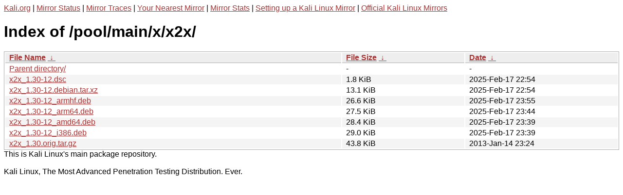

--- FILE ---
content_type: text/html
request_url: https://http.kali.org/pool/main/x/x2x/?C=S&O=A
body_size: 1094
content:
<a href="https://www.kali.org">Kali.org</a> |
<a href="https://status.kali.org/">Mirror Status</a> |
<a href="https://mirror-traces.kali.org/">Mirror Traces</a> | 
<a href="/README?mirrorlist">Your Nearest Mirror</a> |
<a href="/README?mirrorstats">Mirror Stats</a> |
<a href="https://www.kali.org/docs/community/setting-up-a-kali-linux-mirror/">Setting up a Kali Linux Mirror</a> |
<a href="https://www.kali.org/docs/community/kali-linux-mirrors/">Official Kali Linux Mirrors</a>
<!DOCTYPE html><html><head><meta http-equiv="content-type" content="text/html; charset=utf-8"><meta name="viewport" content="width=device-width"><style type="text/css">body,html {background:#fff;font-family:"Bitstream Vera Sans","Lucida Grande","Lucida Sans Unicode",Lucidux,Verdana,Lucida,sans-serif;}tr:nth-child(even) {background:#f4f4f4;}th,td {padding:0.1em 0.5em;}th {text-align:left;font-weight:bold;background:#eee;border-bottom:1px solid #aaa;}#list {border:1px solid #aaa;width:100%;}a {color:#a33;}a:hover {color:#e33;}</style>

<title>Index of /pool/main/x/x2x/</title>
</head><body><h1>Index of /pool/main/x/x2x/</h1>
<table id="list"><thead><tr><th style="width:55%"><a href="?C=N&amp;O=A">File Name</a>&nbsp;<a href="?C=N&amp;O=D">&nbsp;&darr;&nbsp;</a></th><th style="width:20%"><a href="?C=S&amp;O=A">File Size</a>&nbsp;<a href="?C=S&amp;O=D">&nbsp;&darr;&nbsp;</a></th><th style="width:25%"><a href="?C=M&amp;O=A">Date</a>&nbsp;<a href="?C=M&amp;O=D">&nbsp;&darr;&nbsp;</a></th></tr></thead>
<tbody><tr><td class="link"><a href="../?C=S&amp;O=A">Parent directory/</a></td><td class="size">-</td><td class="date">-</td></tr>
<tr><td class="link"><a href="x2x_1.30-12.dsc" title="x2x_1.30-12.dsc">x2x_1.30-12.dsc</a></td><td class="size">1.8 KiB</td><td class="date">2025-Feb-17 22:54</td></tr>
<tr><td class="link"><a href="x2x_1.30-12.debian.tar.xz" title="x2x_1.30-12.debian.tar.xz">x2x_1.30-12.debian.tar.xz</a></td><td class="size">13.1 KiB</td><td class="date">2025-Feb-17 22:54</td></tr>
<tr><td class="link"><a href="x2x_1.30-12_armhf.deb" title="x2x_1.30-12_armhf.deb">x2x_1.30-12_armhf.deb</a></td><td class="size">26.6 KiB</td><td class="date">2025-Feb-17 23:55</td></tr>
<tr><td class="link"><a href="x2x_1.30-12_arm64.deb" title="x2x_1.30-12_arm64.deb">x2x_1.30-12_arm64.deb</a></td><td class="size">27.5 KiB</td><td class="date">2025-Feb-17 23:44</td></tr>
<tr><td class="link"><a href="x2x_1.30-12_amd64.deb" title="x2x_1.30-12_amd64.deb">x2x_1.30-12_amd64.deb</a></td><td class="size">28.4 KiB</td><td class="date">2025-Feb-17 23:39</td></tr>
<tr><td class="link"><a href="x2x_1.30-12_i386.deb" title="x2x_1.30-12_i386.deb">x2x_1.30-12_i386.deb</a></td><td class="size">29.0 KiB</td><td class="date">2025-Feb-17 23:39</td></tr>
<tr><td class="link"><a href="x2x_1.30.orig.tar.gz" title="x2x_1.30.orig.tar.gz">x2x_1.30.orig.tar.gz</a></td><td class="size">43.8 KiB</td><td class="date">2013-Jan-14 23:24</td></tr>
</tbody></table></body></html>This is Kali Linux's main package repository.<br />
<br />
Kali Linux, The Most Advanced Penetration Testing Distribution. Ever.
